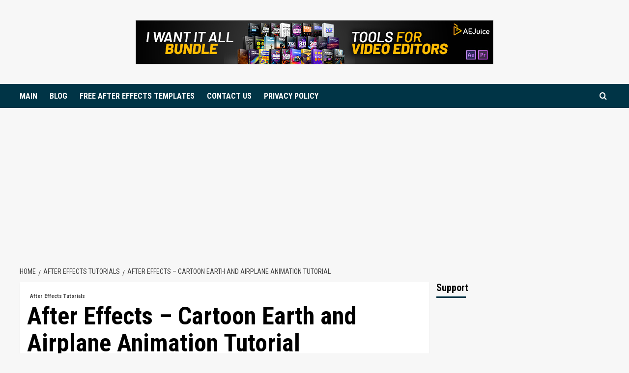

--- FILE ---
content_type: text/html; charset=UTF-8
request_url: https://voltagetutorials.com/after-effects-cartoon-earth-and-airplane-animation-tutorial/
body_size: 14473
content:
<!doctype html>
<html lang="en-US">
<head>
    <meta charset="UTF-8">
    <meta name="viewport" content="width=device-width, initial-scale=1">
    <link rel="profile" href="http://gmpg.org/xfn/11">

    <title>After Effects &#8211; Cartoon Earth and Airplane Animation Tutorial &#8211; CG Animation Tutorials / VOLTAGETUTORIALS.COM</title>
<meta name='robots' content='max-image-preview:large' />
<link rel='preload' href='https://fonts.googleapis.com/css?family=Source%2BSans%2BPro%3A400%2C700%7CLato%3A400%2C700&#038;subset=latin&#038;display=swap' as='style' onload="this.onload=null;this.rel='stylesheet'" type='text/css' media='all' crossorigin='anonymous'>
<link rel='preconnect' href='https://fonts.googleapis.com' crossorigin='anonymous'>
<link rel='preconnect' href='https://fonts.gstatic.com' crossorigin='anonymous'>
<link rel='dns-prefetch' href='//www.googletagmanager.com' />
<link rel='dns-prefetch' href='//fonts.googleapis.com' />
<link rel='preconnect' href='https://fonts.googleapis.com' />
<link rel='preconnect' href='https://fonts.gstatic.com' />
<link rel="alternate" type="application/rss+xml" title="CG Animation Tutorials / VOLTAGETUTORIALS.COM &raquo; Feed" href="https://voltagetutorials.com/feed/" />
<link rel="alternate" type="application/rss+xml" title="CG Animation Tutorials / VOLTAGETUTORIALS.COM &raquo; Comments Feed" href="https://voltagetutorials.com/comments/feed/" />
<link rel="alternate" title="oEmbed (JSON)" type="application/json+oembed" href="https://voltagetutorials.com/wp-json/oembed/1.0/embed?url=https%3A%2F%2Fvoltagetutorials.com%2Fafter-effects-cartoon-earth-and-airplane-animation-tutorial%2F" />
<link rel="alternate" title="oEmbed (XML)" type="text/xml+oembed" href="https://voltagetutorials.com/wp-json/oembed/1.0/embed?url=https%3A%2F%2Fvoltagetutorials.com%2Fafter-effects-cartoon-earth-and-airplane-animation-tutorial%2F&#038;format=xml" />
<style id='wp-img-auto-sizes-contain-inline-css' type='text/css'>
img:is([sizes=auto i],[sizes^="auto," i]){contain-intrinsic-size:3000px 1500px}
/*# sourceURL=wp-img-auto-sizes-contain-inline-css */
</style>
<style id='wp-emoji-styles-inline-css' type='text/css'>

	img.wp-smiley, img.emoji {
		display: inline !important;
		border: none !important;
		box-shadow: none !important;
		height: 1em !important;
		width: 1em !important;
		margin: 0 0.07em !important;
		vertical-align: -0.1em !important;
		background: none !important;
		padding: 0 !important;
	}
/*# sourceURL=wp-emoji-styles-inline-css */
</style>
<style id='wp-block-library-inline-css' type='text/css'>
:root{--wp-block-synced-color:#7a00df;--wp-block-synced-color--rgb:122,0,223;--wp-bound-block-color:var(--wp-block-synced-color);--wp-editor-canvas-background:#ddd;--wp-admin-theme-color:#007cba;--wp-admin-theme-color--rgb:0,124,186;--wp-admin-theme-color-darker-10:#006ba1;--wp-admin-theme-color-darker-10--rgb:0,107,160.5;--wp-admin-theme-color-darker-20:#005a87;--wp-admin-theme-color-darker-20--rgb:0,90,135;--wp-admin-border-width-focus:2px}@media (min-resolution:192dpi){:root{--wp-admin-border-width-focus:1.5px}}.wp-element-button{cursor:pointer}:root .has-very-light-gray-background-color{background-color:#eee}:root .has-very-dark-gray-background-color{background-color:#313131}:root .has-very-light-gray-color{color:#eee}:root .has-very-dark-gray-color{color:#313131}:root .has-vivid-green-cyan-to-vivid-cyan-blue-gradient-background{background:linear-gradient(135deg,#00d084,#0693e3)}:root .has-purple-crush-gradient-background{background:linear-gradient(135deg,#34e2e4,#4721fb 50%,#ab1dfe)}:root .has-hazy-dawn-gradient-background{background:linear-gradient(135deg,#faaca8,#dad0ec)}:root .has-subdued-olive-gradient-background{background:linear-gradient(135deg,#fafae1,#67a671)}:root .has-atomic-cream-gradient-background{background:linear-gradient(135deg,#fdd79a,#004a59)}:root .has-nightshade-gradient-background{background:linear-gradient(135deg,#330968,#31cdcf)}:root .has-midnight-gradient-background{background:linear-gradient(135deg,#020381,#2874fc)}:root{--wp--preset--font-size--normal:16px;--wp--preset--font-size--huge:42px}.has-regular-font-size{font-size:1em}.has-larger-font-size{font-size:2.625em}.has-normal-font-size{font-size:var(--wp--preset--font-size--normal)}.has-huge-font-size{font-size:var(--wp--preset--font-size--huge)}.has-text-align-center{text-align:center}.has-text-align-left{text-align:left}.has-text-align-right{text-align:right}.has-fit-text{white-space:nowrap!important}#end-resizable-editor-section{display:none}.aligncenter{clear:both}.items-justified-left{justify-content:flex-start}.items-justified-center{justify-content:center}.items-justified-right{justify-content:flex-end}.items-justified-space-between{justify-content:space-between}.screen-reader-text{border:0;clip-path:inset(50%);height:1px;margin:-1px;overflow:hidden;padding:0;position:absolute;width:1px;word-wrap:normal!important}.screen-reader-text:focus{background-color:#ddd;clip-path:none;color:#444;display:block;font-size:1em;height:auto;left:5px;line-height:normal;padding:15px 23px 14px;text-decoration:none;top:5px;width:auto;z-index:100000}html :where(.has-border-color){border-style:solid}html :where([style*=border-top-color]){border-top-style:solid}html :where([style*=border-right-color]){border-right-style:solid}html :where([style*=border-bottom-color]){border-bottom-style:solid}html :where([style*=border-left-color]){border-left-style:solid}html :where([style*=border-width]){border-style:solid}html :where([style*=border-top-width]){border-top-style:solid}html :where([style*=border-right-width]){border-right-style:solid}html :where([style*=border-bottom-width]){border-bottom-style:solid}html :where([style*=border-left-width]){border-left-style:solid}html :where(img[class*=wp-image-]){height:auto;max-width:100%}:where(figure){margin:0 0 1em}html :where(.is-position-sticky){--wp-admin--admin-bar--position-offset:var(--wp-admin--admin-bar--height,0px)}@media screen and (max-width:600px){html :where(.is-position-sticky){--wp-admin--admin-bar--position-offset:0px}}

/*# sourceURL=wp-block-library-inline-css */
</style><style id='global-styles-inline-css' type='text/css'>
:root{--wp--preset--aspect-ratio--square: 1;--wp--preset--aspect-ratio--4-3: 4/3;--wp--preset--aspect-ratio--3-4: 3/4;--wp--preset--aspect-ratio--3-2: 3/2;--wp--preset--aspect-ratio--2-3: 2/3;--wp--preset--aspect-ratio--16-9: 16/9;--wp--preset--aspect-ratio--9-16: 9/16;--wp--preset--color--black: #000000;--wp--preset--color--cyan-bluish-gray: #abb8c3;--wp--preset--color--white: #ffffff;--wp--preset--color--pale-pink: #f78da7;--wp--preset--color--vivid-red: #cf2e2e;--wp--preset--color--luminous-vivid-orange: #ff6900;--wp--preset--color--luminous-vivid-amber: #fcb900;--wp--preset--color--light-green-cyan: #7bdcb5;--wp--preset--color--vivid-green-cyan: #00d084;--wp--preset--color--pale-cyan-blue: #8ed1fc;--wp--preset--color--vivid-cyan-blue: #0693e3;--wp--preset--color--vivid-purple: #9b51e0;--wp--preset--gradient--vivid-cyan-blue-to-vivid-purple: linear-gradient(135deg,rgb(6,147,227) 0%,rgb(155,81,224) 100%);--wp--preset--gradient--light-green-cyan-to-vivid-green-cyan: linear-gradient(135deg,rgb(122,220,180) 0%,rgb(0,208,130) 100%);--wp--preset--gradient--luminous-vivid-amber-to-luminous-vivid-orange: linear-gradient(135deg,rgb(252,185,0) 0%,rgb(255,105,0) 100%);--wp--preset--gradient--luminous-vivid-orange-to-vivid-red: linear-gradient(135deg,rgb(255,105,0) 0%,rgb(207,46,46) 100%);--wp--preset--gradient--very-light-gray-to-cyan-bluish-gray: linear-gradient(135deg,rgb(238,238,238) 0%,rgb(169,184,195) 100%);--wp--preset--gradient--cool-to-warm-spectrum: linear-gradient(135deg,rgb(74,234,220) 0%,rgb(151,120,209) 20%,rgb(207,42,186) 40%,rgb(238,44,130) 60%,rgb(251,105,98) 80%,rgb(254,248,76) 100%);--wp--preset--gradient--blush-light-purple: linear-gradient(135deg,rgb(255,206,236) 0%,rgb(152,150,240) 100%);--wp--preset--gradient--blush-bordeaux: linear-gradient(135deg,rgb(254,205,165) 0%,rgb(254,45,45) 50%,rgb(107,0,62) 100%);--wp--preset--gradient--luminous-dusk: linear-gradient(135deg,rgb(255,203,112) 0%,rgb(199,81,192) 50%,rgb(65,88,208) 100%);--wp--preset--gradient--pale-ocean: linear-gradient(135deg,rgb(255,245,203) 0%,rgb(182,227,212) 50%,rgb(51,167,181) 100%);--wp--preset--gradient--electric-grass: linear-gradient(135deg,rgb(202,248,128) 0%,rgb(113,206,126) 100%);--wp--preset--gradient--midnight: linear-gradient(135deg,rgb(2,3,129) 0%,rgb(40,116,252) 100%);--wp--preset--font-size--small: 13px;--wp--preset--font-size--medium: 20px;--wp--preset--font-size--large: 36px;--wp--preset--font-size--x-large: 42px;--wp--preset--spacing--20: 0.44rem;--wp--preset--spacing--30: 0.67rem;--wp--preset--spacing--40: 1rem;--wp--preset--spacing--50: 1.5rem;--wp--preset--spacing--60: 2.25rem;--wp--preset--spacing--70: 3.38rem;--wp--preset--spacing--80: 5.06rem;--wp--preset--shadow--natural: 6px 6px 9px rgba(0, 0, 0, 0.2);--wp--preset--shadow--deep: 12px 12px 50px rgba(0, 0, 0, 0.4);--wp--preset--shadow--sharp: 6px 6px 0px rgba(0, 0, 0, 0.2);--wp--preset--shadow--outlined: 6px 6px 0px -3px rgb(255, 255, 255), 6px 6px rgb(0, 0, 0);--wp--preset--shadow--crisp: 6px 6px 0px rgb(0, 0, 0);}:root { --wp--style--global--content-size: 740px;--wp--style--global--wide-size: 1200px; }:where(body) { margin: 0; }.wp-site-blocks > .alignleft { float: left; margin-right: 2em; }.wp-site-blocks > .alignright { float: right; margin-left: 2em; }.wp-site-blocks > .aligncenter { justify-content: center; margin-left: auto; margin-right: auto; }:where(.wp-site-blocks) > * { margin-block-start: 24px; margin-block-end: 0; }:where(.wp-site-blocks) > :first-child { margin-block-start: 0; }:where(.wp-site-blocks) > :last-child { margin-block-end: 0; }:root { --wp--style--block-gap: 24px; }:root :where(.is-layout-flow) > :first-child{margin-block-start: 0;}:root :where(.is-layout-flow) > :last-child{margin-block-end: 0;}:root :where(.is-layout-flow) > *{margin-block-start: 24px;margin-block-end: 0;}:root :where(.is-layout-constrained) > :first-child{margin-block-start: 0;}:root :where(.is-layout-constrained) > :last-child{margin-block-end: 0;}:root :where(.is-layout-constrained) > *{margin-block-start: 24px;margin-block-end: 0;}:root :where(.is-layout-flex){gap: 24px;}:root :where(.is-layout-grid){gap: 24px;}.is-layout-flow > .alignleft{float: left;margin-inline-start: 0;margin-inline-end: 2em;}.is-layout-flow > .alignright{float: right;margin-inline-start: 2em;margin-inline-end: 0;}.is-layout-flow > .aligncenter{margin-left: auto !important;margin-right: auto !important;}.is-layout-constrained > .alignleft{float: left;margin-inline-start: 0;margin-inline-end: 2em;}.is-layout-constrained > .alignright{float: right;margin-inline-start: 2em;margin-inline-end: 0;}.is-layout-constrained > .aligncenter{margin-left: auto !important;margin-right: auto !important;}.is-layout-constrained > :where(:not(.alignleft):not(.alignright):not(.alignfull)){max-width: var(--wp--style--global--content-size);margin-left: auto !important;margin-right: auto !important;}.is-layout-constrained > .alignwide{max-width: var(--wp--style--global--wide-size);}body .is-layout-flex{display: flex;}.is-layout-flex{flex-wrap: wrap;align-items: center;}.is-layout-flex > :is(*, div){margin: 0;}body .is-layout-grid{display: grid;}.is-layout-grid > :is(*, div){margin: 0;}body{padding-top: 0px;padding-right: 0px;padding-bottom: 0px;padding-left: 0px;}a:where(:not(.wp-element-button)){text-decoration: none;}:root :where(.wp-element-button, .wp-block-button__link){background-color: #32373c;border-width: 0;color: #fff;font-family: inherit;font-size: inherit;font-style: inherit;font-weight: inherit;letter-spacing: inherit;line-height: inherit;padding-top: calc(0.667em + 2px);padding-right: calc(1.333em + 2px);padding-bottom: calc(0.667em + 2px);padding-left: calc(1.333em + 2px);text-decoration: none;text-transform: inherit;}.has-black-color{color: var(--wp--preset--color--black) !important;}.has-cyan-bluish-gray-color{color: var(--wp--preset--color--cyan-bluish-gray) !important;}.has-white-color{color: var(--wp--preset--color--white) !important;}.has-pale-pink-color{color: var(--wp--preset--color--pale-pink) !important;}.has-vivid-red-color{color: var(--wp--preset--color--vivid-red) !important;}.has-luminous-vivid-orange-color{color: var(--wp--preset--color--luminous-vivid-orange) !important;}.has-luminous-vivid-amber-color{color: var(--wp--preset--color--luminous-vivid-amber) !important;}.has-light-green-cyan-color{color: var(--wp--preset--color--light-green-cyan) !important;}.has-vivid-green-cyan-color{color: var(--wp--preset--color--vivid-green-cyan) !important;}.has-pale-cyan-blue-color{color: var(--wp--preset--color--pale-cyan-blue) !important;}.has-vivid-cyan-blue-color{color: var(--wp--preset--color--vivid-cyan-blue) !important;}.has-vivid-purple-color{color: var(--wp--preset--color--vivid-purple) !important;}.has-black-background-color{background-color: var(--wp--preset--color--black) !important;}.has-cyan-bluish-gray-background-color{background-color: var(--wp--preset--color--cyan-bluish-gray) !important;}.has-white-background-color{background-color: var(--wp--preset--color--white) !important;}.has-pale-pink-background-color{background-color: var(--wp--preset--color--pale-pink) !important;}.has-vivid-red-background-color{background-color: var(--wp--preset--color--vivid-red) !important;}.has-luminous-vivid-orange-background-color{background-color: var(--wp--preset--color--luminous-vivid-orange) !important;}.has-luminous-vivid-amber-background-color{background-color: var(--wp--preset--color--luminous-vivid-amber) !important;}.has-light-green-cyan-background-color{background-color: var(--wp--preset--color--light-green-cyan) !important;}.has-vivid-green-cyan-background-color{background-color: var(--wp--preset--color--vivid-green-cyan) !important;}.has-pale-cyan-blue-background-color{background-color: var(--wp--preset--color--pale-cyan-blue) !important;}.has-vivid-cyan-blue-background-color{background-color: var(--wp--preset--color--vivid-cyan-blue) !important;}.has-vivid-purple-background-color{background-color: var(--wp--preset--color--vivid-purple) !important;}.has-black-border-color{border-color: var(--wp--preset--color--black) !important;}.has-cyan-bluish-gray-border-color{border-color: var(--wp--preset--color--cyan-bluish-gray) !important;}.has-white-border-color{border-color: var(--wp--preset--color--white) !important;}.has-pale-pink-border-color{border-color: var(--wp--preset--color--pale-pink) !important;}.has-vivid-red-border-color{border-color: var(--wp--preset--color--vivid-red) !important;}.has-luminous-vivid-orange-border-color{border-color: var(--wp--preset--color--luminous-vivid-orange) !important;}.has-luminous-vivid-amber-border-color{border-color: var(--wp--preset--color--luminous-vivid-amber) !important;}.has-light-green-cyan-border-color{border-color: var(--wp--preset--color--light-green-cyan) !important;}.has-vivid-green-cyan-border-color{border-color: var(--wp--preset--color--vivid-green-cyan) !important;}.has-pale-cyan-blue-border-color{border-color: var(--wp--preset--color--pale-cyan-blue) !important;}.has-vivid-cyan-blue-border-color{border-color: var(--wp--preset--color--vivid-cyan-blue) !important;}.has-vivid-purple-border-color{border-color: var(--wp--preset--color--vivid-purple) !important;}.has-vivid-cyan-blue-to-vivid-purple-gradient-background{background: var(--wp--preset--gradient--vivid-cyan-blue-to-vivid-purple) !important;}.has-light-green-cyan-to-vivid-green-cyan-gradient-background{background: var(--wp--preset--gradient--light-green-cyan-to-vivid-green-cyan) !important;}.has-luminous-vivid-amber-to-luminous-vivid-orange-gradient-background{background: var(--wp--preset--gradient--luminous-vivid-amber-to-luminous-vivid-orange) !important;}.has-luminous-vivid-orange-to-vivid-red-gradient-background{background: var(--wp--preset--gradient--luminous-vivid-orange-to-vivid-red) !important;}.has-very-light-gray-to-cyan-bluish-gray-gradient-background{background: var(--wp--preset--gradient--very-light-gray-to-cyan-bluish-gray) !important;}.has-cool-to-warm-spectrum-gradient-background{background: var(--wp--preset--gradient--cool-to-warm-spectrum) !important;}.has-blush-light-purple-gradient-background{background: var(--wp--preset--gradient--blush-light-purple) !important;}.has-blush-bordeaux-gradient-background{background: var(--wp--preset--gradient--blush-bordeaux) !important;}.has-luminous-dusk-gradient-background{background: var(--wp--preset--gradient--luminous-dusk) !important;}.has-pale-ocean-gradient-background{background: var(--wp--preset--gradient--pale-ocean) !important;}.has-electric-grass-gradient-background{background: var(--wp--preset--gradient--electric-grass) !important;}.has-midnight-gradient-background{background: var(--wp--preset--gradient--midnight) !important;}.has-small-font-size{font-size: var(--wp--preset--font-size--small) !important;}.has-medium-font-size{font-size: var(--wp--preset--font-size--medium) !important;}.has-large-font-size{font-size: var(--wp--preset--font-size--large) !important;}.has-x-large-font-size{font-size: var(--wp--preset--font-size--x-large) !important;}
/*# sourceURL=global-styles-inline-css */
</style>

<link rel='stylesheet' id='daily_newscast-google-fonts-css' href='https://fonts.googleapis.com/css?family=Roboto+Condensed:400,300,400italic,700' type='text/css' media='all' />
<link rel='stylesheet' id='bootstrap-css' href='https://voltagetutorials.com/wp-content/themes/covernews/assets/bootstrap/css/bootstrap.min.css?ver=6.9' type='text/css' media='all' />
<link rel='stylesheet' id='covernews-style-css' href='https://voltagetutorials.com/wp-content/themes/covernews/style.min.css?ver=2.0.3' type='text/css' media='all' />
<link rel='stylesheet' id='daily_newscast-css' href='https://voltagetutorials.com/wp-content/themes/daily-newscast/style.css?ver=2.0.3' type='text/css' media='all' />
<link rel='stylesheet' id='covernews-google-fonts-css' href='https://fonts.googleapis.com/css?family=Source%2BSans%2BPro%3A400%2C700%7CLato%3A400%2C700&#038;subset=latin&#038;display=swap' type='text/css' media='all' />
<link rel='stylesheet' id='covernews-icons-css' href='https://voltagetutorials.com/wp-content/themes/covernews/assets/icons/style.css?ver=6.9' type='text/css' media='all' />
<script type="text/javascript" src="https://voltagetutorials.com/wp-includes/js/jquery/jquery.min.js?ver=3.7.1" id="jquery-core-js"></script>
<script type="text/javascript" src="https://voltagetutorials.com/wp-includes/js/jquery/jquery-migrate.min.js?ver=3.4.1" id="jquery-migrate-js"></script>

<!-- Google tag (gtag.js) snippet added by Site Kit -->
<!-- Google Analytics snippet added by Site Kit -->
<script type="text/javascript" src="https://www.googletagmanager.com/gtag/js?id=GT-T5NBVC9" id="google_gtagjs-js" async></script>
<script type="text/javascript" id="google_gtagjs-js-after">
/* <![CDATA[ */
window.dataLayer = window.dataLayer || [];function gtag(){dataLayer.push(arguments);}
gtag("set","linker",{"domains":["voltagetutorials.com"]});
gtag("js", new Date());
gtag("set", "developer_id.dZTNiMT", true);
gtag("config", "GT-T5NBVC9");
 window._googlesitekit = window._googlesitekit || {}; window._googlesitekit.throttledEvents = []; window._googlesitekit.gtagEvent = (name, data) => { var key = JSON.stringify( { name, data } ); if ( !! window._googlesitekit.throttledEvents[ key ] ) { return; } window._googlesitekit.throttledEvents[ key ] = true; setTimeout( () => { delete window._googlesitekit.throttledEvents[ key ]; }, 5 ); gtag( "event", name, { ...data, event_source: "site-kit" } ); }; 
//# sourceURL=google_gtagjs-js-after
/* ]]> */
</script>
<link rel="https://api.w.org/" href="https://voltagetutorials.com/wp-json/" /><link rel="alternate" title="JSON" type="application/json" href="https://voltagetutorials.com/wp-json/wp/v2/posts/313" /><link rel="EditURI" type="application/rsd+xml" title="RSD" href="https://voltagetutorials.com/xmlrpc.php?rsd" />
<meta name="generator" content="WordPress 6.9" />
<link rel="canonical" href="https://voltagetutorials.com/after-effects-cartoon-earth-and-airplane-animation-tutorial/" />
<link rel='shortlink' href='https://voltagetutorials.com/?p=313' />
<meta name="generator" content="Site Kit by Google 1.171.0" /><meta name="google-site-verification" content="HL4to9WSPFK1PShSKjYXmRO7VQEiZJ_magMIO4uN0K0">        <style type="text/css">
                        .site-title,
            .site-description {
                position: absolute;
                clip: rect(1px, 1px, 1px, 1px);
                display: none;
            }

                    .elementor-template-full-width .elementor-section.elementor-section-full_width > .elementor-container,
        .elementor-template-full-width .elementor-section.elementor-section-boxed > .elementor-container{
            max-width: 1200px;
        }
        @media (min-width: 1600px){
            .elementor-template-full-width .elementor-section.elementor-section-full_width > .elementor-container,
            .elementor-template-full-width .elementor-section.elementor-section-boxed > .elementor-container{
                max-width: 1600px;
            }
        }
        
        .align-content-left .elementor-section-stretched,
        .align-content-right .elementor-section-stretched {
            max-width: 100%;
            left: 0 !important;
        }


        </style>
        <link rel="icon" href="https://voltagetutorials.com/wp-content/uploads/2019/01/cropped-34605937_1720842834660568_2281627103130550272_n-1-32x32.png" sizes="32x32" />
<link rel="icon" href="https://voltagetutorials.com/wp-content/uploads/2019/01/cropped-34605937_1720842834660568_2281627103130550272_n-1-192x192.png" sizes="192x192" />
<link rel="apple-touch-icon" href="https://voltagetutorials.com/wp-content/uploads/2019/01/cropped-34605937_1720842834660568_2281627103130550272_n-1-180x180.png" />
<meta name="msapplication-TileImage" content="https://voltagetutorials.com/wp-content/uploads/2019/01/cropped-34605937_1720842834660568_2281627103130550272_n-1-270x270.png" />
<link rel='stylesheet' id='mediaelement-css' href='https://voltagetutorials.com/wp-includes/js/mediaelement/mediaelementplayer-legacy.min.css?ver=4.2.17' type='text/css' media='all' />
<link rel='stylesheet' id='wp-mediaelement-css' href='https://voltagetutorials.com/wp-includes/js/mediaelement/wp-mediaelement.min.css?ver=6.9' type='text/css' media='all' />
</head>

<body class="wp-singular post-template-default single single-post postid-313 single-format-standard wp-embed-responsive wp-theme-covernews wp-child-theme-daily-newscast default-content-layout archive-layout-grid scrollup-sticky-header aft-sticky-header aft-sticky-sidebar default aft-container-default aft-main-banner-slider-editors-picks-trending single-content-mode-default header-image-default align-content-left aft-and">


<div id="page" class="site">
    <a class="skip-link screen-reader-text" href="#content">Skip to content</a>

    <div class="header-layout-3">
                <header id="masthead" class="site-header">
                        <div class="masthead-banner " data-background="">
                <div class="container">
                    <div class="row">
                        <div class="col-md-12">
                            <div class="site-branding">
                                                                    <p class="site-title font-family-1">
                                        <a href="https://voltagetutorials.com/"
                                           rel="home">CG Animation Tutorials / VOLTAGETUTORIALS.COM</a>
                                    </p>
                                
                                                                    <p class="site-description">after effects,after effects tutorials, after effects motion graphics tutorial</p>
                                                            </div>
                        </div>
                        <div class="col-md-12">
                                        <div class="banner-promotions-wrapper">
                                    <div class="promotion-section">
                        <a href="https://aejuice.com/?ref=1994&#038;utm_source=affiliate_1994_website_banner" target="_blank">
                            <img width="728" height="90" src="https://voltagetutorials.com/wp-content/uploads/2023/12/AEJuice_Bundle_728x90_.jpg" class="attachment-full size-full" alt="AEJuice_Bundle_728x90_" decoding="async" fetchpriority="high" srcset="https://voltagetutorials.com/wp-content/uploads/2023/12/AEJuice_Bundle_728x90_.jpg 728w, https://voltagetutorials.com/wp-content/uploads/2023/12/AEJuice_Bundle_728x90_-300x37.jpg 300w" sizes="(max-width: 728px) 100vw, 728px" loading="lazy" />                        </a>
                    </div>
                                
            </div>
            <!-- Trending line END -->
                                    </div>
                    </div>
                </div>
            </div>
            <nav id="site-navigation" class="main-navigation">
                <div class="container">
                    <div class="row">
                        <div class="kol-12">
                            <div class="navigation-container">





                                <button class="toggle-menu" aria-controls="primary-menu" aria-expanded="false">
                                    <span class="screen-reader-text">Primary Menu</span>
                                    <i class="ham"></i>
                                </button>
                                <span class="af-mobile-site-title-wrap">
                                                        <p class="site-title font-family-1">
                                <a href="https://voltagetutorials.com/"
                                   rel="home">CG Animation Tutorials / VOLTAGETUTORIALS.COM</a>
                            </p>
                        </span>
                                <div class="menu main-menu"><ul id="primary-menu" class="menu"><li id="menu-item-329" class="menu-item menu-item-type-custom menu-item-object-custom menu-item-home menu-item-329"><a href="http://voltagetutorials.com">MAIN</a></li>
<li id="menu-item-1628" class="menu-item menu-item-type-taxonomy menu-item-object-category menu-item-1628"><a href="https://voltagetutorials.com/category/blog/">BLOG</a></li>
<li id="menu-item-73" class="menu-item menu-item-type-taxonomy menu-item-object-category menu-item-73"><a href="https://voltagetutorials.com/category/free-after-effects-templates/">FREE AFTER EFFECTS TEMPLATES</a></li>
<li id="menu-item-443" class="menu-item menu-item-type-post_type menu-item-object-page menu-item-443"><a href="https://voltagetutorials.com/contact/">CONTACT US</a></li>
<li id="menu-item-448" class="menu-item menu-item-type-post_type menu-item-object-page menu-item-448"><a href="https://voltagetutorials.com/privacy-policy-2/">PRIVACY POLICY</a></li>
</ul></div>
                                <div class="cart-search">

                                    <div class="af-search-wrap">
                                        <div class="search-overlay">
                                            <a href="#" title="Search" class="search-icon">
                                                <i class="fa fa-search"></i>
                                            </a>
                                            <div class="af-search-form">
                                                <form role="search" method="get" class="search-form" action="https://voltagetutorials.com/">
				<label>
					<span class="screen-reader-text">Search for:</span>
					<input type="search" class="search-field" placeholder="Search &hellip;" value="" name="s" />
				</label>
				<input type="submit" class="search-submit" value="Search" />
			</form>                                            </div>
                                        </div>
                                    </div>
                                </div>


                            </div>
                        </div>
                    </div>
                </div>
            </nav>
        </header>
    </div>



    <div id="content" class="container">
        <div class="em-breadcrumbs font-family-1 covernews-breadcrumbs">
            <div class="row">
                <div role="navigation" aria-label="Breadcrumbs" class="breadcrumb-trail breadcrumbs" itemprop="breadcrumb"><ul class="trail-items" itemscope itemtype="http://schema.org/BreadcrumbList"><meta name="numberOfItems" content="3" /><meta name="itemListOrder" content="Ascending" /><li itemprop="itemListElement" itemscope itemtype="http://schema.org/ListItem" class="trail-item trail-begin"><a href="https://voltagetutorials.com/" rel="home" itemprop="item"><span itemprop="name">Home</span></a><meta itemprop="position" content="1" /></li><li itemprop="itemListElement" itemscope itemtype="http://schema.org/ListItem" class="trail-item"><a href="https://voltagetutorials.com/category/after-effects-tutorials/" itemprop="item"><span itemprop="name">After Effects Tutorials</span></a><meta itemprop="position" content="2" /></li><li itemprop="itemListElement" itemscope itemtype="http://schema.org/ListItem" class="trail-item trail-end"><a href="https://voltagetutorials.com/after-effects-cartoon-earth-and-airplane-animation-tutorial/" itemprop="item"><span itemprop="name">After Effects &#8211; Cartoon Earth and Airplane Animation Tutorial</span></a><meta itemprop="position" content="3" /></li></ul></div>            </div>
        </div>
        <div class="section-block-upper row">
                <div id="primary" class="content-area">
                    <main id="main" class="site-main">

                                                    <article id="post-313" class="af-single-article post-313 post type-post status-publish format-standard has-post-thumbnail hentry category-after-effects-tutorials tag-3ds-max-tutorials tag-adobe-photoshop-tutorials tag-adobe-premiere-tutorials tag-after-effects tag-after-effects-earth tag-after-effects-globe tag-after-effects-qlobe tag-after-effects-tutorials tag-animation-tutorials tag-cg-tutorials tag-earth-animation tag-illustrator-tutorials tag-modelling-tutorials">
                                <div class="entry-content-wrap">
                                    <header class="entry-header">

    <div class="header-details-wrapper">
        <div class="entry-header-details">
                            <div class="figure-categories figure-categories-bg">
                                        <ul class="cat-links"><li class="meta-category">
                             <a class="covernews-categories category-color-1"
                            href="https://voltagetutorials.com/category/after-effects-tutorials/" 
                            aria-label="View all posts in After Effects Tutorials"> 
                                 After Effects Tutorials
                             </a>
                        </li></ul>                </div>
                        <h1 class="entry-title">After Effects &#8211; Cartoon Earth and Airplane Animation Tutorial</h1>
            
                
    <span class="author-links">

                    <span class="item-metadata posts-date">
          <i class="far fa-clock"></i>
          <a href="https://voltagetutorials.com/2019/02/">
            February 11, 2019          </a>
        </span>
                </span>
                

                    </div>
    </div>

        <div class="aft-post-thumbnail-wrapper">    
                    <div class="post-thumbnail full-width-image">
                    <img width="1024" height="576" src="https://voltagetutorials.com/wp-content/uploads/2019/02/After-Effects-Cartoon-Earth-and-Airplane-Animation-Tutorial-1024x576.jpg" class="attachment-covernews-featured size-covernews-featured wp-post-image" alt="After Effects - Cartoon Earth and Airplane Animation Tutorial" decoding="async" srcset="https://voltagetutorials.com/wp-content/uploads/2019/02/After-Effects-Cartoon-Earth-and-Airplane-Animation-Tutorial-1024x576.jpg 1024w, https://voltagetutorials.com/wp-content/uploads/2019/02/After-Effects-Cartoon-Earth-and-Airplane-Animation-Tutorial-300x169.jpg 300w, https://voltagetutorials.com/wp-content/uploads/2019/02/After-Effects-Cartoon-Earth-and-Airplane-Animation-Tutorial-768x432.jpg 768w, https://voltagetutorials.com/wp-content/uploads/2019/02/After-Effects-Cartoon-Earth-and-Airplane-Animation-Tutorial.jpg 1280w" sizes="(max-width: 1024px) 100vw, 1024px" loading="lazy" />                </div>
            
                </div>
    </header><!-- .entry-header -->                                    

    <div class="entry-content">
        
<figure class="wp-block-embed-youtube wp-block-embed is-type-video is-provider-youtube wp-embed-aspect-16-9 wp-has-aspect-ratio"><div class="wp-block-embed__wrapper">
<iframe title="After Effects - Cartoon Earth and Airplane Animation Tutorial" width="640" height="360" src="https://www.youtube.com/embed/J1UQR_BGgJ8?feature=oembed" frameborder="0" allow="accelerometer; autoplay; clipboard-write; encrypted-media; gyroscope; picture-in-picture; web-share" referrerpolicy="strict-origin-when-cross-origin" allowfullscreen></iframe>
</div></figure>



<script async src="//pagead2.googlesyndication.com/pagead/js/adsbygoogle.js"></script>
<!-- En Asagidaki Reklamlar -->
<ins class="adsbygoogle"
     style="display:block"
     data-ad-client="ca-pub-5479101452515303"
     data-ad-slot="6573950701"
     data-ad-format="auto"
     data-full-width-responsive="true"></ins>
<script>
(adsbygoogle = window.adsbygoogle || []).push({});
</script>

                    <div class="post-item-metadata entry-meta">
                            </div>
               
        
	<nav class="navigation post-navigation" aria-label="Post navigation">
		<h2 class="screen-reader-text">Post navigation</h2>
		<div class="nav-links"><div class="nav-previous"><a href="https://voltagetutorials.com/after-effects-candy-falling-element3d-tutorial/" rel="prev">Previous: <span class="em-post-navigation nav-title">After Effects &#8211; Candy Falling Element3D Tutorial</span></a></div><div class="nav-next"><a href="https://voltagetutorials.com/3ds-max-movie-slapstick-animation-speed-tutorial/" rel="next">Next: <span class="em-post-navigation nav-title">3DS MAX &#8211; Movie Slapstick Animation Speed Tutorial</span></a></div></div>
	</nav>            </div><!-- .entry-content -->


                                </div>
                                
<div class="promotionspace enable-promotionspace">
  <div class="em-reated-posts  col-ten">
    <div class="row">
                <h3 class="related-title">
            More Tutorials          </h3>
                <div class="row">
                      <div class="col-sm-4 latest-posts-grid" data-mh="latest-posts-grid">
              <div class="spotlight-post">
                <figure class="categorised-article inside-img">
                  <div class="categorised-article-wrapper">
                    <div class="data-bg-hover data-bg-categorised read-bg-img">
                      <a href="https://voltagetutorials.com/cute-idea-lamp-character-animation-in-after-effects-tutorials/"
                        aria-label="Cute Idea Lamp Character Animation in After Effects Tutorials">
                        <img width="300" height="169" src="https://voltagetutorials.com/wp-content/uploads/2026/01/Cute-Idea-Lamp-Character-Animation-in-After-Effects-Tutorials-300x169.jpg" class="attachment-medium size-medium wp-post-image" alt="Cute Idea Lamp Character Animation in After Effects Tutorials" decoding="async" loading="lazy" srcset="https://voltagetutorials.com/wp-content/uploads/2026/01/Cute-Idea-Lamp-Character-Animation-in-After-Effects-Tutorials-300x169.jpg 300w, https://voltagetutorials.com/wp-content/uploads/2026/01/Cute-Idea-Lamp-Character-Animation-in-After-Effects-Tutorials-1024x576.jpg 1024w, https://voltagetutorials.com/wp-content/uploads/2026/01/Cute-Idea-Lamp-Character-Animation-in-After-Effects-Tutorials-768x432.jpg 768w, https://voltagetutorials.com/wp-content/uploads/2026/01/Cute-Idea-Lamp-Character-Animation-in-After-Effects-Tutorials.jpg 1280w" sizes="auto, (max-width: 300px) 100vw, 300px" />                      </a>
                    </div>
                  </div>
                                    <div class="figure-categories figure-categories-bg">

                    <ul class="cat-links"><li class="meta-category">
                             <a class="covernews-categories category-color-1"
                            href="https://voltagetutorials.com/category/after-effects-tutorials/" 
                            aria-label="View all posts in After Effects Tutorials"> 
                                 After Effects Tutorials
                             </a>
                        </li></ul>                  </div>
                </figure>

                <figcaption>

                  <h3 class="article-title article-title-1">
                    <a href="https://voltagetutorials.com/cute-idea-lamp-character-animation-in-after-effects-tutorials/">
                      Cute Idea Lamp Character Animation in After Effects Tutorials                    </a>
                  </h3>
                  <div class="grid-item-metadata">
                    
    <span class="author-links">

                    <span class="item-metadata posts-date">
          <i class="far fa-clock"></i>
          <a href="https://voltagetutorials.com/2026/01/">
            January 31, 2026          </a>
        </span>
                </span>
                  </div>
                </figcaption>
              </div>
            </div>
                      <div class="col-sm-4 latest-posts-grid" data-mh="latest-posts-grid">
              <div class="spotlight-post">
                <figure class="categorised-article inside-img">
                  <div class="categorised-article-wrapper">
                    <div class="data-bg-hover data-bg-categorised read-bg-img">
                      <a href="https://voltagetutorials.com/documentary-image-animation-in-after-effects-tutorials/"
                        aria-label="Documentary Image Animation in After Effects Tutorials">
                        <img width="300" height="169" src="https://voltagetutorials.com/wp-content/uploads/2026/01/Documentary-Image-Animation-in-After-Effects-Tutorials-300x169.jpg" class="attachment-medium size-medium wp-post-image" alt="Documentary Image Animation in After Effects Tutorials" decoding="async" loading="lazy" srcset="https://voltagetutorials.com/wp-content/uploads/2026/01/Documentary-Image-Animation-in-After-Effects-Tutorials-300x169.jpg 300w, https://voltagetutorials.com/wp-content/uploads/2026/01/Documentary-Image-Animation-in-After-Effects-Tutorials-1024x576.jpg 1024w, https://voltagetutorials.com/wp-content/uploads/2026/01/Documentary-Image-Animation-in-After-Effects-Tutorials-768x432.jpg 768w, https://voltagetutorials.com/wp-content/uploads/2026/01/Documentary-Image-Animation-in-After-Effects-Tutorials.jpg 1280w" sizes="auto, (max-width: 300px) 100vw, 300px" />                      </a>
                    </div>
                  </div>
                                    <div class="figure-categories figure-categories-bg">

                    <ul class="cat-links"><li class="meta-category">
                             <a class="covernews-categories category-color-1"
                            href="https://voltagetutorials.com/category/after-effects-tutorials/" 
                            aria-label="View all posts in After Effects Tutorials"> 
                                 After Effects Tutorials
                             </a>
                        </li></ul>                  </div>
                </figure>

                <figcaption>

                  <h3 class="article-title article-title-1">
                    <a href="https://voltagetutorials.com/documentary-image-animation-in-after-effects-tutorials/">
                      Documentary Image Animation in After Effects Tutorials                    </a>
                  </h3>
                  <div class="grid-item-metadata">
                    
    <span class="author-links">

                    <span class="item-metadata posts-date">
          <i class="far fa-clock"></i>
          <a href="https://voltagetutorials.com/2026/01/">
            January 30, 2026          </a>
        </span>
                </span>
                  </div>
                </figcaption>
              </div>
            </div>
                      <div class="col-sm-4 latest-posts-grid" data-mh="latest-posts-grid">
              <div class="spotlight-post">
                <figure class="categorised-article inside-img">
                  <div class="categorised-article-wrapper">
                    <div class="data-bg-hover data-bg-categorised read-bg-img">
                      <a href="https://voltagetutorials.com/collage-animation-tutorial-in-after-effects-13/"
                        aria-label="Collage Animation Tutorial in After Effects #13">
                        <img width="300" height="169" src="https://voltagetutorials.com/wp-content/uploads/2026/01/Collage-Animation-Tutorial-in-After-Effects-13-300x169.jpg" class="attachment-medium size-medium wp-post-image" alt="Collage Animation Tutorial in After Effects 13" decoding="async" loading="lazy" srcset="https://voltagetutorials.com/wp-content/uploads/2026/01/Collage-Animation-Tutorial-in-After-Effects-13-300x169.jpg 300w, https://voltagetutorials.com/wp-content/uploads/2026/01/Collage-Animation-Tutorial-in-After-Effects-13-1024x576.jpg 1024w, https://voltagetutorials.com/wp-content/uploads/2026/01/Collage-Animation-Tutorial-in-After-Effects-13-768x432.jpg 768w, https://voltagetutorials.com/wp-content/uploads/2026/01/Collage-Animation-Tutorial-in-After-Effects-13.jpg 1280w" sizes="auto, (max-width: 300px) 100vw, 300px" />                      </a>
                    </div>
                  </div>
                                    <div class="figure-categories figure-categories-bg">

                    <ul class="cat-links"><li class="meta-category">
                             <a class="covernews-categories category-color-1"
                            href="https://voltagetutorials.com/category/after-effects-tutorials/" 
                            aria-label="View all posts in After Effects Tutorials"> 
                                 After Effects Tutorials
                             </a>
                        </li></ul>                  </div>
                </figure>

                <figcaption>

                  <h3 class="article-title article-title-1">
                    <a href="https://voltagetutorials.com/collage-animation-tutorial-in-after-effects-13/">
                      Collage Animation Tutorial in After Effects #13                    </a>
                  </h3>
                  <div class="grid-item-metadata">
                    
    <span class="author-links">

                    <span class="item-metadata posts-date">
          <i class="far fa-clock"></i>
          <a href="https://voltagetutorials.com/2026/01/">
            January 8, 2026          </a>
        </span>
                </span>
                  </div>
                </figcaption>
              </div>
            </div>
                  </div>
      
    </div>
  </div>
</div>
                                                            </article>
                        
                    </main><!-- #main -->
                </div><!-- #primary -->
                                <aside id="secondary" class="widget-area sidebar-sticky-top">
	<div id="custom_html-16" class="widget_text widget covernews-widget widget_custom_html"><h2 class="widget-title widget-title-1"><span>Support</span></h2><div class="textwidget custom-html-widget"><a href="https://www.patreon.com/bePatron?u=9495883" data-patreon-widget-type="become-patron-button">Become a Patron!</a><script async src="https://c6.patreon.com/becomePatronButton.bundle.js"></script></div></div><div id="media_video-3" class="widget covernews-widget widget_media_video"><h2 class="widget-title widget-title-1"><span>Who is Nijat Ibrahimli ?</span></h2><div style="width:100%;" class="wp-video"><video class="wp-video-shortcode" id="video-313-1" preload="metadata" controls="controls"><source type="video/youtube" src="https://youtu.be/aYcZzKCU6Js?_=1" /><a href="https://youtu.be/aYcZzKCU6Js">https://youtu.be/aYcZzKCU6Js</a></video></div></div><div id="search-2" class="widget covernews-widget widget_search"><h2 class="widget-title widget-title-1"><span>SEARCH</span></h2><form role="search" method="get" class="search-form" action="https://voltagetutorials.com/">
				<label>
					<span class="screen-reader-text">Search for:</span>
					<input type="search" class="search-field" placeholder="Search &hellip;" value="" name="s" />
				</label>
				<input type="submit" class="search-submit" value="Search" />
			</form></div><div id="custom_html-2" class="widget_text widget covernews-widget widget_custom_html"><div class="textwidget custom-html-widget"><script async src="//pagead2.googlesyndication.com/pagead/js/adsbygoogle.js"></script>
<!-- Sol Terefdeki Reklamlar -->
<ins class="adsbygoogle"
     style="display:block"
     data-ad-client="ca-pub-5479101452515303"
     data-ad-slot="8233628683"
     data-ad-format="auto"
     data-full-width-responsive="true"></ins>
<script>
(adsbygoogle = window.adsbygoogle || []).push({});
</script></div></div><div id="archives-2" class="widget covernews-widget widget_archive"><h2 class="widget-title widget-title-1"><span>Archives</span></h2>		<label class="screen-reader-text" for="archives-dropdown-2">Archives</label>
		<select id="archives-dropdown-2" name="archive-dropdown">
			
			<option value="">Select Month</option>
				<option value='https://voltagetutorials.com/2026/01/'> January 2026 &nbsp;(7)</option>
	<option value='https://voltagetutorials.com/2025/12/'> December 2025 &nbsp;(5)</option>
	<option value='https://voltagetutorials.com/2025/11/'> November 2025 &nbsp;(4)</option>
	<option value='https://voltagetutorials.com/2025/10/'> October 2025 &nbsp;(6)</option>
	<option value='https://voltagetutorials.com/2025/09/'> September 2025 &nbsp;(9)</option>
	<option value='https://voltagetutorials.com/2025/08/'> August 2025 &nbsp;(14)</option>
	<option value='https://voltagetutorials.com/2025/07/'> July 2025 &nbsp;(11)</option>
	<option value='https://voltagetutorials.com/2025/06/'> June 2025 &nbsp;(11)</option>
	<option value='https://voltagetutorials.com/2025/05/'> May 2025 &nbsp;(5)</option>
	<option value='https://voltagetutorials.com/2025/04/'> April 2025 &nbsp;(9)</option>
	<option value='https://voltagetutorials.com/2025/03/'> March 2025 &nbsp;(15)</option>
	<option value='https://voltagetutorials.com/2025/02/'> February 2025 &nbsp;(12)</option>
	<option value='https://voltagetutorials.com/2025/01/'> January 2025 &nbsp;(14)</option>
	<option value='https://voltagetutorials.com/2024/12/'> December 2024 &nbsp;(13)</option>
	<option value='https://voltagetutorials.com/2024/11/'> November 2024 &nbsp;(13)</option>
	<option value='https://voltagetutorials.com/2024/10/'> October 2024 &nbsp;(14)</option>
	<option value='https://voltagetutorials.com/2024/09/'> September 2024 &nbsp;(11)</option>
	<option value='https://voltagetutorials.com/2024/08/'> August 2024 &nbsp;(16)</option>
	<option value='https://voltagetutorials.com/2024/07/'> July 2024 &nbsp;(15)</option>
	<option value='https://voltagetutorials.com/2024/06/'> June 2024 &nbsp;(18)</option>
	<option value='https://voltagetutorials.com/2024/05/'> May 2024 &nbsp;(15)</option>
	<option value='https://voltagetutorials.com/2024/04/'> April 2024 &nbsp;(22)</option>
	<option value='https://voltagetutorials.com/2024/03/'> March 2024 &nbsp;(19)</option>
	<option value='https://voltagetutorials.com/2024/02/'> February 2024 &nbsp;(14)</option>
	<option value='https://voltagetutorials.com/2024/01/'> January 2024 &nbsp;(19)</option>
	<option value='https://voltagetutorials.com/2023/12/'> December 2023 &nbsp;(19)</option>
	<option value='https://voltagetutorials.com/2023/11/'> November 2023 &nbsp;(17)</option>
	<option value='https://voltagetutorials.com/2023/10/'> October 2023 &nbsp;(18)</option>
	<option value='https://voltagetutorials.com/2023/09/'> September 2023 &nbsp;(14)</option>
	<option value='https://voltagetutorials.com/2023/08/'> August 2023 &nbsp;(22)</option>
	<option value='https://voltagetutorials.com/2023/07/'> July 2023 &nbsp;(16)</option>
	<option value='https://voltagetutorials.com/2023/06/'> June 2023 &nbsp;(29)</option>
	<option value='https://voltagetutorials.com/2023/05/'> May 2023 &nbsp;(19)</option>
	<option value='https://voltagetutorials.com/2023/04/'> April 2023 &nbsp;(20)</option>
	<option value='https://voltagetutorials.com/2023/03/'> March 2023 &nbsp;(14)</option>
	<option value='https://voltagetutorials.com/2023/02/'> February 2023 &nbsp;(24)</option>
	<option value='https://voltagetutorials.com/2023/01/'> January 2023 &nbsp;(15)</option>
	<option value='https://voltagetutorials.com/2022/12/'> December 2022 &nbsp;(21)</option>
	<option value='https://voltagetutorials.com/2022/11/'> November 2022 &nbsp;(21)</option>
	<option value='https://voltagetutorials.com/2022/10/'> October 2022 &nbsp;(22)</option>
	<option value='https://voltagetutorials.com/2022/09/'> September 2022 &nbsp;(18)</option>
	<option value='https://voltagetutorials.com/2022/08/'> August 2022 &nbsp;(22)</option>
	<option value='https://voltagetutorials.com/2022/07/'> July 2022 &nbsp;(22)</option>
	<option value='https://voltagetutorials.com/2022/06/'> June 2022 &nbsp;(28)</option>
	<option value='https://voltagetutorials.com/2022/05/'> May 2022 &nbsp;(20)</option>
	<option value='https://voltagetutorials.com/2022/04/'> April 2022 &nbsp;(23)</option>
	<option value='https://voltagetutorials.com/2022/03/'> March 2022 &nbsp;(17)</option>
	<option value='https://voltagetutorials.com/2022/02/'> February 2022 &nbsp;(14)</option>
	<option value='https://voltagetutorials.com/2022/01/'> January 2022 &nbsp;(20)</option>
	<option value='https://voltagetutorials.com/2021/12/'> December 2021 &nbsp;(22)</option>
	<option value='https://voltagetutorials.com/2021/11/'> November 2021 &nbsp;(27)</option>
	<option value='https://voltagetutorials.com/2021/10/'> October 2021 &nbsp;(27)</option>
	<option value='https://voltagetutorials.com/2021/09/'> September 2021 &nbsp;(23)</option>
	<option value='https://voltagetutorials.com/2021/08/'> August 2021 &nbsp;(15)</option>
	<option value='https://voltagetutorials.com/2021/07/'> July 2021 &nbsp;(16)</option>
	<option value='https://voltagetutorials.com/2021/06/'> June 2021 &nbsp;(13)</option>
	<option value='https://voltagetutorials.com/2021/05/'> May 2021 &nbsp;(20)</option>
	<option value='https://voltagetutorials.com/2021/04/'> April 2021 &nbsp;(20)</option>
	<option value='https://voltagetutorials.com/2021/03/'> March 2021 &nbsp;(38)</option>
	<option value='https://voltagetutorials.com/2021/02/'> February 2021 &nbsp;(27)</option>
	<option value='https://voltagetutorials.com/2021/01/'> January 2021 &nbsp;(22)</option>
	<option value='https://voltagetutorials.com/2020/12/'> December 2020 &nbsp;(20)</option>
	<option value='https://voltagetutorials.com/2020/11/'> November 2020 &nbsp;(22)</option>
	<option value='https://voltagetutorials.com/2020/10/'> October 2020 &nbsp;(24)</option>
	<option value='https://voltagetutorials.com/2020/09/'> September 2020 &nbsp;(26)</option>
	<option value='https://voltagetutorials.com/2020/08/'> August 2020 &nbsp;(19)</option>
	<option value='https://voltagetutorials.com/2020/07/'> July 2020 &nbsp;(30)</option>
	<option value='https://voltagetutorials.com/2020/06/'> June 2020 &nbsp;(26)</option>
	<option value='https://voltagetutorials.com/2020/05/'> May 2020 &nbsp;(33)</option>
	<option value='https://voltagetutorials.com/2020/04/'> April 2020 &nbsp;(23)</option>
	<option value='https://voltagetutorials.com/2020/03/'> March 2020 &nbsp;(50)</option>
	<option value='https://voltagetutorials.com/2020/02/'> February 2020 &nbsp;(1)</option>
	<option value='https://voltagetutorials.com/2020/01/'> January 2020 &nbsp;(30)</option>
	<option value='https://voltagetutorials.com/2019/12/'> December 2019 &nbsp;(37)</option>
	<option value='https://voltagetutorials.com/2019/11/'> November 2019 &nbsp;(9)</option>
	<option value='https://voltagetutorials.com/2019/10/'> October 2019 &nbsp;(24)</option>
	<option value='https://voltagetutorials.com/2019/09/'> September 2019 &nbsp;(13)</option>
	<option value='https://voltagetutorials.com/2019/08/'> August 2019 &nbsp;(16)</option>
	<option value='https://voltagetutorials.com/2019/07/'> July 2019 &nbsp;(2)</option>
	<option value='https://voltagetutorials.com/2019/06/'> June 2019 &nbsp;(5)</option>
	<option value='https://voltagetutorials.com/2019/05/'> May 2019 &nbsp;(51)</option>
	<option value='https://voltagetutorials.com/2019/04/'> April 2019 &nbsp;(46)</option>
	<option value='https://voltagetutorials.com/2019/03/'> March 2019 &nbsp;(43)</option>
	<option value='https://voltagetutorials.com/2019/02/'> February 2019 &nbsp;(32)</option>
	<option value='https://voltagetutorials.com/2019/01/'> January 2019 &nbsp;(24)</option>

		</select>

			<script type="text/javascript">
/* <![CDATA[ */

( ( dropdownId ) => {
	const dropdown = document.getElementById( dropdownId );
	function onSelectChange() {
		setTimeout( () => {
			if ( 'escape' === dropdown.dataset.lastkey ) {
				return;
			}
			if ( dropdown.value ) {
				document.location.href = dropdown.value;
			}
		}, 250 );
	}
	function onKeyUp( event ) {
		if ( 'Escape' === event.key ) {
			dropdown.dataset.lastkey = 'escape';
		} else {
			delete dropdown.dataset.lastkey;
		}
	}
	function onClick() {
		delete dropdown.dataset.lastkey;
	}
	dropdown.addEventListener( 'keyup', onKeyUp );
	dropdown.addEventListener( 'click', onClick );
	dropdown.addEventListener( 'change', onSelectChange );
})( "archives-dropdown-2" );

//# sourceURL=WP_Widget_Archives%3A%3Awidget
/* ]]> */
</script>
</div><div id="categories-2" class="widget covernews-widget widget_categories"><h2 class="widget-title widget-title-1"><span>Categories</span></h2>
			<ul>
					<li class="cat-item cat-item-10382"><a href="https://voltagetutorials.com/category/3dmodels/">3D Models</a> (6)
</li>
	<li class="cat-item cat-item-2"><a href="https://voltagetutorials.com/category/after-effects-tutorials/">After Effects Tutorials</a> (1,316)
</li>
	<li class="cat-item cat-item-10318"><a href="https://voltagetutorials.com/category/ai-tools/">AI Videos | Artificial Intelligence Tools</a> (10)
</li>
	<li class="cat-item cat-item-6204"><a href="https://voltagetutorials.com/category/blender-3d/">Blender 3D Tutorials</a> (36)
</li>
	<li class="cat-item cat-item-3285"><a href="https://voltagetutorials.com/category/blog/">BLOG</a> (26)
</li>
	<li class="cat-item cat-item-1980"><a href="https://voltagetutorials.com/category/cinema4d/">Cinema 4D Tutorials</a> (37)
</li>
	<li class="cat-item cat-item-7995"><a href="https://voltagetutorials.com/category/duik-angela-tutorials/">Duik Angela Tutorials</a> (34)
</li>
	<li class="cat-item cat-item-28"><a href="https://voltagetutorials.com/category/element-3d-tutorials/">Element 3D Tutorials</a> (131)
</li>
	<li class="cat-item cat-item-30"><a href="https://voltagetutorials.com/category/free-after-effects-templates/">Free After Effects Templates</a> (7)
</li>
	<li class="cat-item cat-item-4"><a href="https://voltagetutorials.com/category/illustrator-tutorials/">Illustrator Tutorials</a> (14)
</li>
	<li class="cat-item cat-item-5"><a href="https://voltagetutorials.com/category/photoshop-tutorials/">Photoshop Tutorials</a> (18)
</li>
	<li class="cat-item cat-item-1"><a href="https://voltagetutorials.com/category/premiereprotutorials/">Premiere Pro Tutorials</a> (218)
</li>
			</ul>

			</div><div id="covernews_author_info-3" class="widget covernews-widget covernews_author_info_widget">              <div class="em-title-subtitle-wrap">
              <h2 class="widget-title header-after1">
      <span class="header-after ">
                FOLLOW US      </span>
    </h2>
        </div>
            <div class="posts-author-wrapper">

                  <figure class="em-author-img bg-image">
            <img src="https://voltagetutorials.com/wp-content/uploads/2025/09/Tt-300x300.jpg" alt="" />
          </figure>
                <div class="em-author-details">
                      <h3 class="em-author-display-name">NIJAT IBRAHIMLI</h3>
                                                    <p class="em-author-display-name">Hi, follow me on social networks :)</p>
          
                      <ul>
                              <li>
                  <a href="https://www.instagram.com/after_effects_tutorialss/" target="_blank" accesskey="f" aria-label="Facebook"></a>
                </li>
                                                          <li>
                  <a href="https://www.instagram.com/nijatcg/" target="_blank" accesskey="l" aria-label="LinkedIn"></a>
                </li>
              
                                                      </ul>

                  </div>
      </div>
</div><div id="custom_html-5" class="widget_text widget covernews-widget widget_custom_html"><div class="textwidget custom-html-widget"><script async src="//pagead2.googlesyndication.com/pagead/js/adsbygoogle.js"></script>
<!-- Yuxaridan Aşağıya Uzunsov 300x1050 -->
<ins class="adsbygoogle"
     style="display:inline-block;width:300px;height:1050px"
     data-ad-client="ca-pub-5479101452515303"
     data-ad-slot="7454143254"></ins>
<script>
(adsbygoogle = window.adsbygoogle || []).push({});
</script></div></div></aside><!-- #secondary -->
            </div>

</div>

<div class="af-main-banner-latest-posts grid-layout">
  <div class="container">
    <div class="row">
      <div class="widget-title-section">
            <h2 class="widget-title header-after1">
      <span class="header-after ">
                LATEST POSTS      </span>
    </h2>

      </div>
      <div class="row">
                    <div class="col-sm-15 latest-posts-grid" data-mh="latest-posts-grid">
              <div class="spotlight-post">
                <figure class="categorised-article inside-img">
                  <div class="categorised-article-wrapper">
                    <div class="data-bg-hover data-bg-categorised read-bg-img">
                      <a href="https://voltagetutorials.com/cute-idea-lamp-character-animation-in-after-effects-tutorials/"
                        aria-label="Cute Idea Lamp Character Animation in After Effects Tutorials">
                        <img width="300" height="169" src="https://voltagetutorials.com/wp-content/uploads/2026/01/Cute-Idea-Lamp-Character-Animation-in-After-Effects-Tutorials-300x169.jpg" class="attachment-medium size-medium wp-post-image" alt="Cute Idea Lamp Character Animation in After Effects Tutorials" decoding="async" loading="lazy" srcset="https://voltagetutorials.com/wp-content/uploads/2026/01/Cute-Idea-Lamp-Character-Animation-in-After-Effects-Tutorials-300x169.jpg 300w, https://voltagetutorials.com/wp-content/uploads/2026/01/Cute-Idea-Lamp-Character-Animation-in-After-Effects-Tutorials-1024x576.jpg 1024w, https://voltagetutorials.com/wp-content/uploads/2026/01/Cute-Idea-Lamp-Character-Animation-in-After-Effects-Tutorials-768x432.jpg 768w, https://voltagetutorials.com/wp-content/uploads/2026/01/Cute-Idea-Lamp-Character-Animation-in-After-Effects-Tutorials.jpg 1280w" sizes="auto, (max-width: 300px) 100vw, 300px" />                      </a>
                    </div>
                  </div>
                                    <div class="figure-categories figure-categories-bg">

                    <ul class="cat-links"><li class="meta-category">
                             <a class="covernews-categories category-color-1"
                            href="https://voltagetutorials.com/category/after-effects-tutorials/" 
                            aria-label="View all posts in After Effects Tutorials"> 
                                 After Effects Tutorials
                             </a>
                        </li></ul>                  </div>
                </figure>

                <figcaption>

                  <h3 class="article-title article-title-1">
                    <a href="https://voltagetutorials.com/cute-idea-lamp-character-animation-in-after-effects-tutorials/">
                      Cute Idea Lamp Character Animation in After Effects Tutorials                    </a>
                  </h3>
                  <div class="grid-item-metadata">
                    
    <span class="author-links">

                    <span class="item-metadata posts-date">
          <i class="far fa-clock"></i>
          <a href="https://voltagetutorials.com/2026/01/">
            January 31, 2026          </a>
        </span>
                </span>
                  </div>
                </figcaption>
              </div>
            </div>
                      <div class="col-sm-15 latest-posts-grid" data-mh="latest-posts-grid">
              <div class="spotlight-post">
                <figure class="categorised-article inside-img">
                  <div class="categorised-article-wrapper">
                    <div class="data-bg-hover data-bg-categorised read-bg-img">
                      <a href="https://voltagetutorials.com/documentary-image-animation-in-after-effects-tutorials/"
                        aria-label="Documentary Image Animation in After Effects Tutorials">
                        <img width="300" height="169" src="https://voltagetutorials.com/wp-content/uploads/2026/01/Documentary-Image-Animation-in-After-Effects-Tutorials-300x169.jpg" class="attachment-medium size-medium wp-post-image" alt="Documentary Image Animation in After Effects Tutorials" decoding="async" loading="lazy" srcset="https://voltagetutorials.com/wp-content/uploads/2026/01/Documentary-Image-Animation-in-After-Effects-Tutorials-300x169.jpg 300w, https://voltagetutorials.com/wp-content/uploads/2026/01/Documentary-Image-Animation-in-After-Effects-Tutorials-1024x576.jpg 1024w, https://voltagetutorials.com/wp-content/uploads/2026/01/Documentary-Image-Animation-in-After-Effects-Tutorials-768x432.jpg 768w, https://voltagetutorials.com/wp-content/uploads/2026/01/Documentary-Image-Animation-in-After-Effects-Tutorials.jpg 1280w" sizes="auto, (max-width: 300px) 100vw, 300px" />                      </a>
                    </div>
                  </div>
                                    <div class="figure-categories figure-categories-bg">

                    <ul class="cat-links"><li class="meta-category">
                             <a class="covernews-categories category-color-1"
                            href="https://voltagetutorials.com/category/after-effects-tutorials/" 
                            aria-label="View all posts in After Effects Tutorials"> 
                                 After Effects Tutorials
                             </a>
                        </li></ul>                  </div>
                </figure>

                <figcaption>

                  <h3 class="article-title article-title-1">
                    <a href="https://voltagetutorials.com/documentary-image-animation-in-after-effects-tutorials/">
                      Documentary Image Animation in After Effects Tutorials                    </a>
                  </h3>
                  <div class="grid-item-metadata">
                    
    <span class="author-links">

                    <span class="item-metadata posts-date">
          <i class="far fa-clock"></i>
          <a href="https://voltagetutorials.com/2026/01/">
            January 30, 2026          </a>
        </span>
                </span>
                  </div>
                </figcaption>
              </div>
            </div>
                      <div class="col-sm-15 latest-posts-grid" data-mh="latest-posts-grid">
              <div class="spotlight-post">
                <figure class="categorised-article inside-img">
                  <div class="categorised-article-wrapper">
                    <div class="data-bg-hover data-bg-categorised read-bg-img">
                      <a href="https://voltagetutorials.com/creative-motion-text-animation-in-after-effects-tutorials/"
                        aria-label="Creative Motion Text Animation in After Effects Tutorials">
                                              </a>
                    </div>
                  </div>
                                    <div class="figure-categories figure-categories-bg">

                    <ul class="cat-links"><li class="meta-category">
                             <a class="covernews-categories category-color-1"
                            href="https://voltagetutorials.com/category/premiereprotutorials/" 
                            aria-label="View all posts in Premiere Pro Tutorials"> 
                                 Premiere Pro Tutorials
                             </a>
                        </li></ul>                  </div>
                </figure>

                <figcaption>

                  <h3 class="article-title article-title-1">
                    <a href="https://voltagetutorials.com/creative-motion-text-animation-in-after-effects-tutorials/">
                      Creative Motion Text Animation in After Effects Tutorials                    </a>
                  </h3>
                  <div class="grid-item-metadata">
                    
    <span class="author-links">

                    <span class="item-metadata posts-date">
          <i class="far fa-clock"></i>
          <a href="https://voltagetutorials.com/2026/01/">
            January 20, 2026          </a>
        </span>
                </span>
                  </div>
                </figcaption>
              </div>
            </div>
                      <div class="col-sm-15 latest-posts-grid" data-mh="latest-posts-grid">
              <div class="spotlight-post">
                <figure class="categorised-article inside-img">
                  <div class="categorised-article-wrapper">
                    <div class="data-bg-hover data-bg-categorised read-bg-img">
                      <a href="https://voltagetutorials.com/collage-animation-tutorial-in-after-effects-13/"
                        aria-label="Collage Animation Tutorial in After Effects #13">
                        <img width="300" height="169" src="https://voltagetutorials.com/wp-content/uploads/2026/01/Collage-Animation-Tutorial-in-After-Effects-13-300x169.jpg" class="attachment-medium size-medium wp-post-image" alt="Collage Animation Tutorial in After Effects 13" decoding="async" loading="lazy" srcset="https://voltagetutorials.com/wp-content/uploads/2026/01/Collage-Animation-Tutorial-in-After-Effects-13-300x169.jpg 300w, https://voltagetutorials.com/wp-content/uploads/2026/01/Collage-Animation-Tutorial-in-After-Effects-13-1024x576.jpg 1024w, https://voltagetutorials.com/wp-content/uploads/2026/01/Collage-Animation-Tutorial-in-After-Effects-13-768x432.jpg 768w, https://voltagetutorials.com/wp-content/uploads/2026/01/Collage-Animation-Tutorial-in-After-Effects-13.jpg 1280w" sizes="auto, (max-width: 300px) 100vw, 300px" />                      </a>
                    </div>
                  </div>
                                    <div class="figure-categories figure-categories-bg">

                    <ul class="cat-links"><li class="meta-category">
                             <a class="covernews-categories category-color-1"
                            href="https://voltagetutorials.com/category/after-effects-tutorials/" 
                            aria-label="View all posts in After Effects Tutorials"> 
                                 After Effects Tutorials
                             </a>
                        </li></ul>                  </div>
                </figure>

                <figcaption>

                  <h3 class="article-title article-title-1">
                    <a href="https://voltagetutorials.com/collage-animation-tutorial-in-after-effects-13/">
                      Collage Animation Tutorial in After Effects #13                    </a>
                  </h3>
                  <div class="grid-item-metadata">
                    
    <span class="author-links">

                    <span class="item-metadata posts-date">
          <i class="far fa-clock"></i>
          <a href="https://voltagetutorials.com/2026/01/">
            January 8, 2026          </a>
        </span>
                </span>
                  </div>
                </figcaption>
              </div>
            </div>
                      <div class="col-sm-15 latest-posts-grid" data-mh="latest-posts-grid">
              <div class="spotlight-post">
                <figure class="categorised-article inside-img">
                  <div class="categorised-article-wrapper">
                    <div class="data-bg-hover data-bg-categorised read-bg-img">
                      <a href="https://voltagetutorials.com/transform-animation-3d-objects-in-after-effects-tutorials/"
                        aria-label="Transform Animation 3D Objects in After Effects Tutorials">
                        <img width="300" height="169" src="https://voltagetutorials.com/wp-content/uploads/2026/01/Transform-Animation-3D-Objects-in-After-Effects-Tutorials-300x169.jpg" class="attachment-medium size-medium wp-post-image" alt="Transform Animation 3D Objects in After Effects Tutorials" decoding="async" loading="lazy" srcset="https://voltagetutorials.com/wp-content/uploads/2026/01/Transform-Animation-3D-Objects-in-After-Effects-Tutorials-300x169.jpg 300w, https://voltagetutorials.com/wp-content/uploads/2026/01/Transform-Animation-3D-Objects-in-After-Effects-Tutorials-1024x576.jpg 1024w, https://voltagetutorials.com/wp-content/uploads/2026/01/Transform-Animation-3D-Objects-in-After-Effects-Tutorials-768x432.jpg 768w, https://voltagetutorials.com/wp-content/uploads/2026/01/Transform-Animation-3D-Objects-in-After-Effects-Tutorials.jpg 1280w" sizes="auto, (max-width: 300px) 100vw, 300px" />                      </a>
                    </div>
                  </div>
                                    <div class="figure-categories figure-categories-bg">

                    <ul class="cat-links"><li class="meta-category">
                             <a class="covernews-categories category-color-1"
                            href="https://voltagetutorials.com/category/after-effects-tutorials/" 
                            aria-label="View all posts in After Effects Tutorials"> 
                                 After Effects Tutorials
                             </a>
                        </li></ul>                  </div>
                </figure>

                <figcaption>

                  <h3 class="article-title article-title-1">
                    <a href="https://voltagetutorials.com/transform-animation-3d-objects-in-after-effects-tutorials/">
                      Transform Animation 3D Objects in After Effects Tutorials                    </a>
                  </h3>
                  <div class="grid-item-metadata">
                    
    <span class="author-links">

                    <span class="item-metadata posts-date">
          <i class="far fa-clock"></i>
          <a href="https://voltagetutorials.com/2026/01/">
            January 5, 2026          </a>
        </span>
                </span>
                  </div>
                </figcaption>
              </div>
            </div>
                        </div>
    </div>
  </div>
</div>
<footer class="site-footer">
        <div class="primary-footer">
      <div class="container">
        <div class="row">
          <div class="col-sm-12">
            <div class="row">
                              <div class="primary-footer-area footer-first-widgets-section col-md-4 col-sm-12">
                  <section class="widget-area">
                    <div id="text-3" class="widget covernews-widget widget_text"><h2 class="widget-title widget-title-1"><span class="header-after">Powered By: Nijat Ibrahimli</span></h2>			<div class="textwidget"><p><a href="http://www.voltageanimation.com">www.nijatibrahimli.com</a></p>
</div>
		</div>                  </section>
                </div>
              
                              <div class="primary-footer-area footer-second-widgets-section col-md-4  col-sm-12">
                  <section class="widget-area">
                    <div id="custom_html-11" class="widget_text widget covernews-widget widget_custom_html"><div class="textwidget custom-html-widget"><script async src="//pagead2.googlesyndication.com/pagead/js/adsbygoogle.js"></script>
<!-- En Asagidaki Reklamlar -->
<ins class="adsbygoogle"
     style="display:block"
     data-ad-client="ca-pub-5479101452515303"
     data-ad-slot="6573950701"
     data-ad-format="auto"
     data-full-width-responsive="true"></ins>
<script>
(adsbygoogle = window.adsbygoogle || []).push({});
</script></div></div>                  </section>
                </div>
              
                                        </div>
          </div>
        </div>
      </div>
    </div>
  
          <div class="site-info">
    <div class="container">
      <div class="row">
        <div class="col-sm-12">
                                Nijat Ibrahimli Media 2016 - 2025                                          <span class="sep"> | </span>
            <a href="https://afthemes.com/products/covernews/">CoverNews</a> by AF themes.                  </div>
      </div>
    </div>
  </div>
</footer>
</div>

<a id="scroll-up" class="secondary-color" href="#top" aria-label="Scroll to top">
  <i class="fa fa-angle-up" aria-hidden="true"></i>
</a>
<script type="speculationrules">
{"prefetch":[{"source":"document","where":{"and":[{"href_matches":"/*"},{"not":{"href_matches":["/wp-*.php","/wp-admin/*","/wp-content/uploads/*","/wp-content/*","/wp-content/plugins/*","/wp-content/themes/daily-newscast/*","/wp-content/themes/covernews/*","/*\\?(.+)"]}},{"not":{"selector_matches":"a[rel~=\"nofollow\"]"}},{"not":{"selector_matches":".no-prefetch, .no-prefetch a"}}]},"eagerness":"conservative"}]}
</script>
<script type="text/javascript" src="https://voltagetutorials.com/wp-content/themes/covernews/js/navigation.js?ver=2.0.3" id="covernews-navigation-js"></script>
<script type="text/javascript" src="https://voltagetutorials.com/wp-content/themes/covernews/js/skip-link-focus-fix.js?ver=2.0.3" id="covernews-skip-link-focus-fix-js"></script>
<script type="text/javascript" src="https://voltagetutorials.com/wp-content/themes/covernews/assets/jquery-match-height/jquery.matchHeight.min.js?ver=2.0.3" id="matchheight-js"></script>
<script type="text/javascript" src="https://voltagetutorials.com/wp-content/themes/covernews/assets/fixed-header-script.js?ver=2.0.3" id="covernews-fixed-header-script-js"></script>
<script type="text/javascript" src="https://voltagetutorials.com/wp-content/themes/covernews/admin-dashboard/dist/covernews_scripts.build.js?ver=2.0.3" id="covernews-script-js"></script>
<script type="text/javascript" id="mediaelement-core-js-before">
/* <![CDATA[ */
var mejsL10n = {"language":"en","strings":{"mejs.download-file":"Download File","mejs.install-flash":"You are using a browser that does not have Flash player enabled or installed. Please turn on your Flash player plugin or download the latest version from https://get.adobe.com/flashplayer/","mejs.fullscreen":"Fullscreen","mejs.play":"Play","mejs.pause":"Pause","mejs.time-slider":"Time Slider","mejs.time-help-text":"Use Left/Right Arrow keys to advance one second, Up/Down arrows to advance ten seconds.","mejs.live-broadcast":"Live Broadcast","mejs.volume-help-text":"Use Up/Down Arrow keys to increase or decrease volume.","mejs.unmute":"Unmute","mejs.mute":"Mute","mejs.volume-slider":"Volume Slider","mejs.video-player":"Video Player","mejs.audio-player":"Audio Player","mejs.captions-subtitles":"Captions/Subtitles","mejs.captions-chapters":"Chapters","mejs.none":"None","mejs.afrikaans":"Afrikaans","mejs.albanian":"Albanian","mejs.arabic":"Arabic","mejs.belarusian":"Belarusian","mejs.bulgarian":"Bulgarian","mejs.catalan":"Catalan","mejs.chinese":"Chinese","mejs.chinese-simplified":"Chinese (Simplified)","mejs.chinese-traditional":"Chinese (Traditional)","mejs.croatian":"Croatian","mejs.czech":"Czech","mejs.danish":"Danish","mejs.dutch":"Dutch","mejs.english":"English","mejs.estonian":"Estonian","mejs.filipino":"Filipino","mejs.finnish":"Finnish","mejs.french":"French","mejs.galician":"Galician","mejs.german":"German","mejs.greek":"Greek","mejs.haitian-creole":"Haitian Creole","mejs.hebrew":"Hebrew","mejs.hindi":"Hindi","mejs.hungarian":"Hungarian","mejs.icelandic":"Icelandic","mejs.indonesian":"Indonesian","mejs.irish":"Irish","mejs.italian":"Italian","mejs.japanese":"Japanese","mejs.korean":"Korean","mejs.latvian":"Latvian","mejs.lithuanian":"Lithuanian","mejs.macedonian":"Macedonian","mejs.malay":"Malay","mejs.maltese":"Maltese","mejs.norwegian":"Norwegian","mejs.persian":"Persian","mejs.polish":"Polish","mejs.portuguese":"Portuguese","mejs.romanian":"Romanian","mejs.russian":"Russian","mejs.serbian":"Serbian","mejs.slovak":"Slovak","mejs.slovenian":"Slovenian","mejs.spanish":"Spanish","mejs.swahili":"Swahili","mejs.swedish":"Swedish","mejs.tagalog":"Tagalog","mejs.thai":"Thai","mejs.turkish":"Turkish","mejs.ukrainian":"Ukrainian","mejs.vietnamese":"Vietnamese","mejs.welsh":"Welsh","mejs.yiddish":"Yiddish"}};
//# sourceURL=mediaelement-core-js-before
/* ]]> */
</script>
<script type="text/javascript" src="https://voltagetutorials.com/wp-includes/js/mediaelement/mediaelement-and-player.min.js?ver=4.2.17" id="mediaelement-core-js"></script>
<script type="text/javascript" src="https://voltagetutorials.com/wp-includes/js/mediaelement/mediaelement-migrate.min.js?ver=6.9" id="mediaelement-migrate-js"></script>
<script type="text/javascript" id="mediaelement-js-extra">
/* <![CDATA[ */
var _wpmejsSettings = {"pluginPath":"/wp-includes/js/mediaelement/","classPrefix":"mejs-","stretching":"responsive","audioShortcodeLibrary":"mediaelement","videoShortcodeLibrary":"mediaelement"};
//# sourceURL=mediaelement-js-extra
/* ]]> */
</script>
<script type="text/javascript" src="https://voltagetutorials.com/wp-includes/js/mediaelement/wp-mediaelement.min.js?ver=6.9" id="wp-mediaelement-js"></script>
<script type="text/javascript" src="https://voltagetutorials.com/wp-includes/js/mediaelement/renderers/vimeo.min.js?ver=4.2.17" id="mediaelement-vimeo-js"></script>
<script id="wp-emoji-settings" type="application/json">
{"baseUrl":"https://s.w.org/images/core/emoji/17.0.2/72x72/","ext":".png","svgUrl":"https://s.w.org/images/core/emoji/17.0.2/svg/","svgExt":".svg","source":{"concatemoji":"https://voltagetutorials.com/wp-includes/js/wp-emoji-release.min.js?ver=6.9"}}
</script>
<script type="module">
/* <![CDATA[ */
/*! This file is auto-generated */
const a=JSON.parse(document.getElementById("wp-emoji-settings").textContent),o=(window._wpemojiSettings=a,"wpEmojiSettingsSupports"),s=["flag","emoji"];function i(e){try{var t={supportTests:e,timestamp:(new Date).valueOf()};sessionStorage.setItem(o,JSON.stringify(t))}catch(e){}}function c(e,t,n){e.clearRect(0,0,e.canvas.width,e.canvas.height),e.fillText(t,0,0);t=new Uint32Array(e.getImageData(0,0,e.canvas.width,e.canvas.height).data);e.clearRect(0,0,e.canvas.width,e.canvas.height),e.fillText(n,0,0);const a=new Uint32Array(e.getImageData(0,0,e.canvas.width,e.canvas.height).data);return t.every((e,t)=>e===a[t])}function p(e,t){e.clearRect(0,0,e.canvas.width,e.canvas.height),e.fillText(t,0,0);var n=e.getImageData(16,16,1,1);for(let e=0;e<n.data.length;e++)if(0!==n.data[e])return!1;return!0}function u(e,t,n,a){switch(t){case"flag":return n(e,"\ud83c\udff3\ufe0f\u200d\u26a7\ufe0f","\ud83c\udff3\ufe0f\u200b\u26a7\ufe0f")?!1:!n(e,"\ud83c\udde8\ud83c\uddf6","\ud83c\udde8\u200b\ud83c\uddf6")&&!n(e,"\ud83c\udff4\udb40\udc67\udb40\udc62\udb40\udc65\udb40\udc6e\udb40\udc67\udb40\udc7f","\ud83c\udff4\u200b\udb40\udc67\u200b\udb40\udc62\u200b\udb40\udc65\u200b\udb40\udc6e\u200b\udb40\udc67\u200b\udb40\udc7f");case"emoji":return!a(e,"\ud83e\u1fac8")}return!1}function f(e,t,n,a){let r;const o=(r="undefined"!=typeof WorkerGlobalScope&&self instanceof WorkerGlobalScope?new OffscreenCanvas(300,150):document.createElement("canvas")).getContext("2d",{willReadFrequently:!0}),s=(o.textBaseline="top",o.font="600 32px Arial",{});return e.forEach(e=>{s[e]=t(o,e,n,a)}),s}function r(e){var t=document.createElement("script");t.src=e,t.defer=!0,document.head.appendChild(t)}a.supports={everything:!0,everythingExceptFlag:!0},new Promise(t=>{let n=function(){try{var e=JSON.parse(sessionStorage.getItem(o));if("object"==typeof e&&"number"==typeof e.timestamp&&(new Date).valueOf()<e.timestamp+604800&&"object"==typeof e.supportTests)return e.supportTests}catch(e){}return null}();if(!n){if("undefined"!=typeof Worker&&"undefined"!=typeof OffscreenCanvas&&"undefined"!=typeof URL&&URL.createObjectURL&&"undefined"!=typeof Blob)try{var e="postMessage("+f.toString()+"("+[JSON.stringify(s),u.toString(),c.toString(),p.toString()].join(",")+"));",a=new Blob([e],{type:"text/javascript"});const r=new Worker(URL.createObjectURL(a),{name:"wpTestEmojiSupports"});return void(r.onmessage=e=>{i(n=e.data),r.terminate(),t(n)})}catch(e){}i(n=f(s,u,c,p))}t(n)}).then(e=>{for(const n in e)a.supports[n]=e[n],a.supports.everything=a.supports.everything&&a.supports[n],"flag"!==n&&(a.supports.everythingExceptFlag=a.supports.everythingExceptFlag&&a.supports[n]);var t;a.supports.everythingExceptFlag=a.supports.everythingExceptFlag&&!a.supports.flag,a.supports.everything||((t=a.source||{}).concatemoji?r(t.concatemoji):t.wpemoji&&t.twemoji&&(r(t.twemoji),r(t.wpemoji)))});
//# sourceURL=https://voltagetutorials.com/wp-includes/js/wp-emoji-loader.min.js
/* ]]> */
</script>

</body>

</html>

--- FILE ---
content_type: text/html; charset=utf-8
request_url: https://www.google.com/recaptcha/api2/aframe
body_size: 267
content:
<!DOCTYPE HTML><html><head><meta http-equiv="content-type" content="text/html; charset=UTF-8"></head><body><script nonce="XpQr_HSp8G72lOpI7ZshXQ">/** Anti-fraud and anti-abuse applications only. See google.com/recaptcha */ try{var clients={'sodar':'https://pagead2.googlesyndication.com/pagead/sodar?'};window.addEventListener("message",function(a){try{if(a.source===window.parent){var b=JSON.parse(a.data);var c=clients[b['id']];if(c){var d=document.createElement('img');d.src=c+b['params']+'&rc='+(localStorage.getItem("rc::a")?sessionStorage.getItem("rc::b"):"");window.document.body.appendChild(d);sessionStorage.setItem("rc::e",parseInt(sessionStorage.getItem("rc::e")||0)+1);localStorage.setItem("rc::h",'1769882379735');}}}catch(b){}});window.parent.postMessage("_grecaptcha_ready", "*");}catch(b){}</script></body></html>